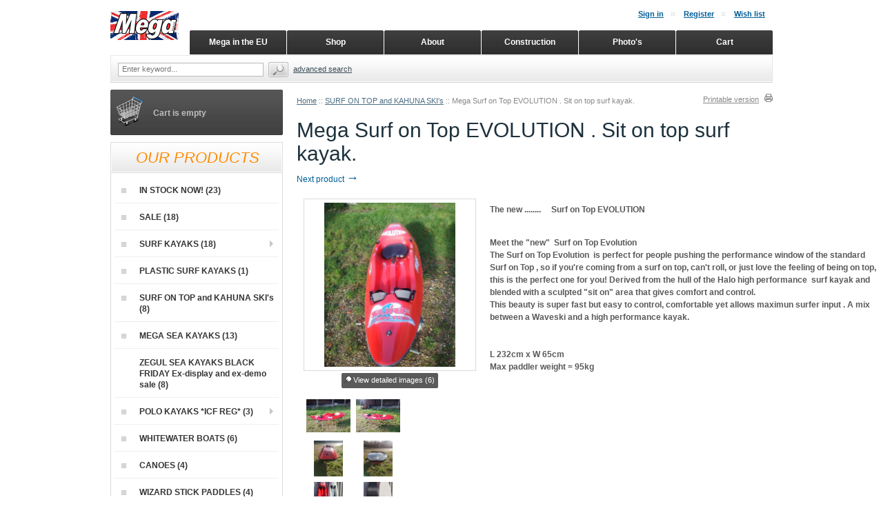

--- FILE ---
content_type: text/html; charset=UTF-8
request_url: http://www.surfkayaks.com/product.php?productid=18059&cat=264&page=1
body_size: 13287
content:
<?xml version="1.0" encoding="UTF-8"?>
<!DOCTYPE html PUBLIC "-//W3C//DTD XHTML 1.0 Transitional//EN" "http://www.w3.org/TR/xhtml1/DTD/xhtml1-transitional.dtd">
<html xmlns="http://www.w3.org/1999/xhtml" xmlns:g="http://base.google.com/ns/1.0" xmlns:og="http://ogp.me/ns#" xmlns:fb="http://ogp.me/ns/fb#">
<head>
  <title>Performance Composites  :: SURF ON TOP and KAHUNA SKI&#039;s ::  Mega Surf on Top EVOLUTION .      Sit on top surf kayak.</title>
  <meta http-equiv="Content-Type" content="text/html; charset=UTF-8" />
  <meta http-equiv="X-UA-Compatible" content="IE=Edge" />
  <meta http-equiv="Content-Script-Type" content="text/javascript" />
  <meta http-equiv="Content-Style-Type" content="text/css" />
  <meta http-equiv="Content-Language" content="en" />
  
  

                                                                                  


   
                              <style type="text/css"> <!--   --> </style>                              <style type="text/css"> <!--   --> </style>        

<link rel="shortcut icon" type="image/png" href="http://www.surfkayaks.com/favicon.ico" />

  <link rel="canonical" href="http://www.surfkayaks.com/product.php?productid=18059" />


              
            <meta property="og:title" content=" Mega Surf on Top EVOLUTION .      Sit on top surf kayak."/>
      <meta property="og:description" content="  The Surf on Top Evolution is perfect for people pushing the Surf on Top performance window  
" />
      <meta property="og:url" content="http://www.surfkayaks.com/product.php?productid=18059" />
      
      <meta property="og:image" content="http://www.surfkayaks.com/image.php?type=P&id=18059" />
      
            
      



<link rel="stylesheet" type="text/css" href="http://www.surfkayaks.com/var/cache/css_dir/1.a40c01e304f5f85505dfbce0609b60b5.css" />
<script type="text/javascript" src="http://www.surfkayaks.com/var/cache/js_dir/1.e3c23536ce5c0df51b03ce0e5ca71858.js"></script>

</head>
<body class="fancycat-page-skin-icons fancycat-page-subskin-e uo-container ">
<div id="page-container">
  <div id="page-container2">
    <div id="content-container">
      <div id="content-container2">

                  
           
            <div id="fb-root"></div>
                  
        <div id="center">
  <div id="center-main">
    <!-- central space -->

    
              <table width="100%" cellpadding="0" cellspacing="0">
<tr>
  <td valign="top" align="left">
  <div id="location">
                        <a href="home.php" class="bread-crumb">Home</a>
                          <span>::</span>
                                <a href="home.php?cat=264" class="bread-crumb">SURF ON TOP and KAHUNA SKI's</a>
                          <span>::</span>
                                <span class="bread-crumb last-bread-crumb"> Mega Surf on Top EVOLUTION .      Sit on top surf kayak.</span>
                        </div>
  </td>
  <td class="printable-link-row">
    <div class="printable-bar">
    <a href="http://www.surfkayaks.com/product.php?printable=Y&amp;productid=18059&amp;cat=264&amp;page=1">Printable version</a>
  </div>

  </td>
</tr>
</table>

      
      
                    
      
      
                

      
      
      
      <script type="text/javascript">
//<![CDATA[
var txt_out_of_stock = "Out of stock";


function FormValidation(form) {

  if (typeof(window.check_exceptions) != 'undefined' && !check_exceptions()) {
    alert(exception_msg);
    return false;
  }


  

  var selavailObj = document.getElementById('product_avail');
  var inpavailObj = document.getElementById('product_avail_input');

  if ((!selavailObj || selavailObj.disabled == true) && inpavailObj && inpavailObj.disabled == false) {
      if (!check_quantity_input_box(inpavailObj))
        return false;

  } else if ((!inpavailObj || inpavailObj.disabled == true) && selavailObj && selavailObj.disabled == false && selavailObj.value == 0) {
      alert(txt_out_of_stock);
      return false;
  }

  return !ajax.widgets.add2cart || !ajax.widgets.add2cart(form);
}

// Check quantity input box
function check_quantity_input_box(inp) {
  if (isNaN(inp.minQuantity))
    inp.minQuantity = min_avail;

  if (isNaN(inp.maxQuantity))
    inp.maxQuantity = product_avail;

  if (!isNaN(inp.minQuantity) && !isNaN(inp.maxQuantity)) {
    var q = parseInt(inp.value);
    if (isNaN(q)) {
      alert(substitute(lbl_product_quantity_type_error, "min", inp.minQuantity, "max", inp.maxQuantity));
      return false;
    }

    if (q < inp.minQuantity) {
      alert(substitute(lbl_product_minquantity_error, "min", inp.minQuantity));
      return false;
    }

    if (q > inp.maxQuantity && is_limit) {
      if (parseInt(inp.maxQuantity) == 0) {
        alert(txt_out_of_stock);
      } else {
        alert(substitute(lbl_product_maxquantity_error, "max", inp.maxQuantity));
      }
      return false;
    }

    if (typeof(window.check_wholesale) != 'undefined')
      check_wholesale(inp.value);

  }
  return true;
}

//]]>
</script>


<h1> Mega Surf on Top EVOLUTION .      Sit on top surf kayak.</h1>

  <div class="np-products"><ul><li class="last"><a href="product.php?productid=17701&amp;cat=" class="next">Next product&nbsp;<span class="arrow">&rarr;</span></a><div class="popup" id="np-popup-next"><img src="/skin/common_files/images/loading.gif" alt="Loading..." /></div></li></ul></div>
<script type="text/javascript">
//<![CDATA[
  var npProducts = [];
        npProducts['next'] = [];
    npProducts['next']['id'] = 17701;
    npProducts['next']['loaded'] = false;
  //]]>
</script>




              

<script type="text/javascript">
//<![CDATA[

$(ajax).bind(
  'load',
  function() {
    var elm = $('.product-details').get(0);
    return elm && ajax.widgets.product(elm);
  }
);

//]]>
</script>

  
    <div class="dialog noborder">
    <div class="content">
  <div class="product-details">

    <div class="image" style="width: 250px;">

      
        
<div class="image-box" style="width: 238px; height: 238px;">
  <img id="product_thumbnail" src="http://www.surfkayaks.com/image.php?type=P&amp;id=18059" width="190" height="238" alt=" Mega Surf on Top EVOLUTION .      Sit on top surf kayak." title=" Mega Surf on Top EVOLUTION .      Sit on top surf kayak." />

</div>
<div class="dpimages-popup-link">

  <script type="text/javascript" src="/skin/common_files/js/images_preview.js"></script>
<script type="text/javascript">
//<![CDATA[
var lbl_close = 'Close';
var lbl_close_window = 'Close window';
var lbl_next = 'Next';
var lbl_previous = 'Previous';
//]]>
</script>


<script type="text/javascript">
//<![CDATA[
var dpimages = [
  ['http://www.surfkayaks.com/image.php?type=D&id=1139', 'http://www.surfkayaks.com/image.php?type=D&id=1139', ''],  ['http://www.surfkayaks.com/image.php?type=D&id=1140', 'http://www.surfkayaks.com/image.php?type=D&id=1140', ''],  ['http://www.surfkayaks.com/image.php?type=D&id=1141', 'http://www.surfkayaks.com/image.php?type=D&id=1141', ''],  ['http://www.surfkayaks.com/image.php?type=D&id=1142', 'http://www.surfkayaks.com/image.php?type=D&id=1142', ''],  ['http://www.surfkayaks.com/image.php?type=D&id=1143', 'http://www.surfkayaks.com/image.php?type=D&id=1143', 'Evolution on left - standard Surf on Top on Right'],  ['http://www.surfkayaks.com/image.php?type=D&id=1144', 'http://www.surfkayaks.com/image.php?type=D&id=1144', 'Evolution on left - standard Surf on Top on Right']];
var dpioptions = {iconWidth: 66, iconHeight: 54};
//]]>
</script>

  <a href="popup_image.php?type=D&amp;id=18059" onclick="javascript: setTimeout(function() {imagesPreviewShow('dpi', dpimages, dpioptions);}, 200); return false;" target="_blank">View detailed images (6)
    <span class="t-l"></span><span class="t-r"></span>
	<span class="b-l"></span><span class="b-r"></span>
  </a>
</div>


<script type="text/javascript">
//<![CDATA[
var det_images_popup_data = {
  productid: 18059,
  max_x: 960,
  max_y: 960,
  product: ' Mega Surf on Top EVOLUTION .      Sit on top surf kayak.'
};
var config_image_height = 238;
//]]>
</script>


  <div class="dpimages-icons-box">
                  <a href="http://www.surfkayaks.com/image.php?type=D&amp;id=1139" onclick="javascript: return dicon_click(1);" onmouseover="javascript: dicon_over.call(this, 'http://www.surfkayaks.com/image.php?type=D&amp;id=1139', 238, 179);" target="_blank"><img src="http://www.surfkayaks.com/image.php?type=D&amp;id=1139" alt="" width="64" height="48" /></a>
                        <a href="http://www.surfkayaks.com/image.php?type=D&amp;id=1140" onclick="javascript: return dicon_click(2);" onmouseover="javascript: dicon_over.call(this, 'http://www.surfkayaks.com/image.php?type=D&amp;id=1140', 238, 179);" target="_blank"><img src="http://www.surfkayaks.com/image.php?type=D&amp;id=1140" alt="" width="64" height="48" /></a>
                        <a href="http://www.surfkayaks.com/image.php?type=D&amp;id=1141" onclick="javascript: return dicon_click(3);" onmouseover="javascript: dicon_over.call(this, 'http://www.surfkayaks.com/image.php?type=D&amp;id=1141', 190, 238);" target="_blank"><img src="http://www.surfkayaks.com/image.php?type=D&amp;id=1141" alt="" width="42" height="52" /></a>
                        <a href="http://www.surfkayaks.com/image.php?type=D&amp;id=1142" onclick="javascript: return dicon_click(4);" onmouseover="javascript: dicon_over.call(this, 'http://www.surfkayaks.com/image.php?type=D&amp;id=1142', 190, 238);" target="_blank"><img src="http://www.surfkayaks.com/image.php?type=D&amp;id=1142" alt="" width="42" height="52" /></a>
                        <a href="http://www.surfkayaks.com/image.php?type=D&amp;id=1143" onclick="javascript: return dicon_click(5);" onmouseover="javascript: dicon_over.call(this, 'http://www.surfkayaks.com/image.php?type=D&amp;id=1143', 190, 238);" target="_blank"><img src="http://www.surfkayaks.com/image.php?type=D&amp;id=1143" alt="Evolution on left - standard Surf on Top on Right" width="42" height="52" /></a>
                        <a href="http://www.surfkayaks.com/image.php?type=D&amp;id=1144" onclick="javascript: return dicon_click(6);" onmouseover="javascript: dicon_over.call(this, 'http://www.surfkayaks.com/image.php?type=D&amp;id=1144', 190, 238);" target="_blank"><img src="http://www.surfkayaks.com/image.php?type=D&amp;id=1144" alt="Evolution on left - standard Surf on Top on Right" width="42" height="52" /></a>
              <div class="clearing"></div>
  </div>




      
      
    </div>

    <div class="details" style="margin-left: 250px;">

      <form name="orderform" method="post" action="cart.php" onsubmit="javascript: return FormValidation(this);" id="orderform">
  <input type="hidden" name="mode" value="add" />
  <input type="hidden" name="productid" value="18059" />
  <input type="hidden" name="cat" value="264" />
  <input type="hidden" name="page" value="1" />
  
  
  
  <table cellspacing="0" cellpadding="0" summary="Description">

    <tr>
      <td class="descr"><p><strong>The new ........&nbsp; &nbsp; &nbsp;Surf on Top EVOLUTION&nbsp;</strong></p>

<p><br />
<strong>Meet the &quot;new&quot;&nbsp; Surf on Top Evolution&nbsp;<br />
The Surf on Top Evolution&nbsp; is perfect for people pushing the performance window of the standard Surf on Top , so if you&#39;re coming from a surf on top, can&#39;t roll, or just love the feeling of being on top, this is the perfect one for you! Derived from the hull of the Halo high performance&nbsp; surf kayak&nbsp;and blended with a sculpted &quot;sit on&quot; area that gives comfort and control.<br />
This beauty is super fast but easy to control, comfortable yet allows maximun surfer input . A mix between a Waveski and a high performance kayak.<br />
<br />
<br />
L 232cm x W 65cm<br />
Max paddler weight = 95kg&nbsp;</strong></p>

<p><iframe frameborder="0" height="315" src="https://www.youtube.com/embed/6AhLKXreqaw?start=1" title="YouTube video player" width="560"></iframe></p>

<p><strong><u>Things you need to know:</u><br />
<span style="color:#0000FF">Our kayaks</span> : Every kayak is custom made to your design and build spec choice.<br />
<br />
<span style="color:#0000FF">Out fitting ; </span>We can supply ; </strong></p>

<p><strong>Thigh straps<br />
Surf Leash</strong><br />
<strong>fins<br />
Butt pad</strong></p>

<p><strong><span style="color:#0000FF">Colour :</span> There is no standard colour or design , we will try to match your design choice. See <a href="http://www.facebook.com/surfkayaks/photos/" onclick="window.open(this.href, '', 'resizable=no,status=no,location=no,toolbar=no,menubar=no,fullscreen=no,scrollbars=no,dependent=no'); return false;">examples.</a><br />
<br />
<span style="color:#0000FF">Order:</span> You don&#39;t have to order online, if you prefer you can call , email , facebook message or even Whasap .<br />
<br />
<span style="color:#0000FF">Once ordered:</span> we will send you confirmation emails and clarify that your order is as you wish before your payment is processed<br />
<br />
<span style="color:#0000FF">Order time:</span> It will take about 6 - 8 weeks to complete your build<br />
<br />
<span style="color:#0000FF">Delivery:</span> This website calculates delivery, If you prefer to collect from us then we will deduct the postage price before your payment is processed </strong><br />
&nbsp;</p>

<p>&nbsp;</p>
</td>

              

      
      
    </tr>

  </table>

  <table cellspacing="0" class="product-properties" summary="Description">

    <tr>
      <td class="property-name">SKU</td>
      <td class="property-value" id="product_code" colspan="2">SKU12321111111231112113632</td>
    </tr>

    
    
          
    
    
    
    <tr class="separator">
      <td colspan="3">&nbsp;</td>
    </tr>

    
        <tr>
      <td class="property-name product-price" valign="top">Our price:</td>
      <td class="property-value" valign="top" colspan="2">
              <span class="product-price-value"><span class="currency">&pound;<span id="product_price">1400.00</span></span></span>
        <span class="product-market-price"></span>
                  <br />
  
    
                    
      including VAT

      

      
                  20.00
%
        
      
      <br />

    
  

        
        
            </td>
    </tr>
    
        
          <tr>
        <td colspan="3"><div id="wl-prices" style="display: none;">

        
  <table cellspacing="1" summary="Wholesale prices">

    <tr class="head-row">
      <th>Quantity</th>
      <th>Price*</th>
    </tr>

    
  </table>

  <div>
    <strong>*Note:</strong>      
  
    
      
      including VAT

      

      
      <br />

    
  

    
  </div>

</div>
</td>
      </tr>
    
    
                    <tr style="display: none;">
      <td colspan="3">

<script type="text/javascript">
//<![CDATA[
var alert_msg = '';
//]]>
</script>
        <script type="text/javascript">
//<![CDATA[

/*
variants array:
  0 - array:
    0 - taxed price
    1 - quantity
    2 - variantid if variant have thumbnail
    3 - weight
    4 - original price (without taxes)
    5 - productcode
    6 - list_price(can be disabled from module setting)
  1 - array: variant options as classid => optionid
  2 - array: taxes as taxid => tax amount
  3 - wholesale prices array:
    0 - quantity
    1 - next quantity
    2 - taxed price
    3 - taxes array: as taxid => tax amount
    4 - original price (without taxes)
  4 - extra fields
*/
var variants = [];

/*
modifiers array: as clasid => array: as optionid => array:
  0 - price_modifier
  1 - modifier_type
  2 - taxes array: as taxid => tax amount
*/
var modifiers = [];
/* names array: as classid => class name */
var names = [];
names[1326] = {class_name: "Build spec", options: []};
names[1326]['options'][7034] = "Carbon 1";
names[1326]['options'][7035] = "SuperLite C-plus";
names[1326]['options'][7032] = "Xtech C-plus";
names[1326]['options'][7033] = "Carbolite Pro";
modifiers[1326] = {};
modifiers[1326][7034] = [0.00,'$',{}];
modifiers[1326][7035] = [200.004,'$',{}];
modifiers[1326][7035][2][1] = 33.334;
modifiers[1326][7032] = [455.004,'$',{}];
modifiers[1326][7032][2][1] = 75.834;
modifiers[1326][7033] = [804.996,'$',{}];
modifiers[1326][7033][2][1] = 134.166;
names[1332] = {class_name: "Thigh straps", options: []};
names[1332]['options'][7046] = "No thigh straps";
names[1332]['options'][7047] = "Included";
names[1332]['options'][7048] = "Our Super spec Thigh straps";
modifiers[1332] = {};
modifiers[1332][7046] = [0.00,'$',{}];
modifiers[1332][7047] = [50.004,'$',{}];
modifiers[1332][7047][2][1] = 8.334;
modifiers[1332][7048] = [59.952,'$',{}];
modifiers[1332][7048][2][1] = 9.992;
names[1333] = {class_name: "Leash", options: []};
names[1333]['options'][7049] = "No leash";
names[1333]['options'][7050] = "Included";
modifiers[1333] = {};
modifiers[1333][7049] = [0.00,'$',{}];
modifiers[1333][7050] = [24,'$',{}];
modifiers[1333][7050][2][1] = 4;
names[1334] = {class_name: "Foot block", options: []};
names[1334]['options'][7051] = "No foot block";
names[1334]['options'][7052] = "Included";
modifiers[1334] = {};
modifiers[1334][7051] = [0.00,'$',{}];
modifiers[1334][7052] = [19.956,'$',{}];
modifiers[1334][7052][2][1] = 3.326;
names[1327] = {class_name: "Fins", options: []};
names[1327]['options'][7037] = "no fins";
names[1327]['options'][7036] = "fin set";
modifiers[1327] = {};
modifiers[1327][7037] = [0.00,'$',{}];
modifiers[1327][7036] = [24,'$',{}];
modifiers[1327][7036][2][1] = 4;
names[1330] = {class_name: "Lap belt", options: []};
names[1330]['options'][7043] = "No lap belt";
names[1330]['options'][7042] = "Lap belt";
modifiers[1330] = {};
modifiers[1330][7043] = [0.00,'$',{}];
modifiers[1330][7042] = [20.004,'$',{}];
modifiers[1330][7042][2][1] = 3.334;
names[1331] = {class_name: "Foot loops", options: []};
names[1331]['options'][7045] = "None";
names[1331]['options'][7044] = "Foot loops";
modifiers[1331] = {};
modifiers[1331][7045] = [0.00,'$',{}];
modifiers[1331][7044] = [24,'$',{}];
modifiers[1331][7044][2][1] = 4;
names[1328] = {class_name: "glitter", options: []};
names[1328]['options'][7039] = "No Glitter";
names[1328]['options'][7038] = "Glitter";
modifiers[1328] = {};
modifiers[1328][7039] = [0.00,'$',{}];
modifiers[1328][7038] = [150,'$',{}];
modifiers[1328][7038][2][1] = 25;
names[1329] = {class_name: "bag", options: []};
names[1329]['options'][7041] = "No bag";
names[1329]['options'][7040] = "kayak bag";
modifiers[1329] = {};
modifiers[1329][7041] = [0.00,'$',{}];
modifiers[1329][7040] = [120,'$',{}];
modifiers[1329][7040][2][1] = 20;

/*
taxes array: as taxid => array()
  0 - calculated tax value for default product price
  1 - tax name
  2 - tax type ($ or %)
  3 - tax value
*/
var taxes = [];

/* exceptions to hide array: as exctionid => array: as clasid => optionid */
var exceptions2hide = false;

/* exceptions array: as exctionid => array: as clasid => optionid */
var exceptions = [];

/*
_product_wholesale array: as id => array:
  0 - quantity
  1 - next quantity
  2 - taxed price
  3 - taxes array: as taxid => tax amount
  4 - original price (without taxes)
*/
var product_wholesale = [];
var _product_wholesale = [];

/* default product_extra_fields array: as fieldid => value */
var product_extra_fields = [];

var product_image = new Image();
product_image.src = "http://www.surfkayaks.com/image.php?type=P&id=18059";
var exception_msg = "Sorry, this combination of product options is not available.";
var exception_msg_html = "Sorry, this combination of product options is not available.";
var txt_out_of_stock = "Out of stock";
var pconf_price = 0;
var default_price = 1400.00;
var alter_currency_rate = 1.15;
var lbl_no_items_available = "No items available";
var txt_items_available = "{{items}} item(s) available";
var list_price = 0.00;
var price = 1400.00;
var orig_price = 1166.67;
var mq = 50;
var dynamic_save_money_enabled = true;
var quantity_input_box_enabled = false;
var max_image_width = 238;
var max_image_height =238;

var lbl_item = "Item";
var lbl_items = "Items";
var lbl_quantity = "Quantity";
var lbl_price = "Price";
var txt_note = "Note";
var lbl_including_tax = "including {{tax}}";
var po_js_use_list_price_variants = 'Y';

//]]>
</script>


      </td>
    </tr>
          
            <tr>
        <td class="property-name product-input">
                      Build spec
                  </td>
        <td class="property-value" colspan="2">

                                
          
            <select id="po1326" name="product_options[1326]" onchange="javascript: check_options();" >

              
                <option value="7034" selected="selected">
                Carbon 1                </option>

              
                <option value="7035">
                SuperLite C-plus&nbsp;(+&pound;200.00)                </option>

              
                <option value="7032">
                Xtech C-plus&nbsp;(+&pound;455.00)                </option>

              
                <option value="7033">
                Carbolite Pro&nbsp;(+&pound;805.00)                </option>

                          </select>
                    
        </td>
      </tr>
    
            <tr>
        <td class="property-name product-input">
                      Thigh straps
                  </td>
        <td class="property-value" colspan="2">

                                
          
            <select id="po1332" name="product_options[1332]" onchange="javascript: check_options();" >

              
                <option value="7046" selected="selected">
                No thigh straps                </option>

              
                <option value="7047">
                Included&nbsp;(+&pound;50.00)                </option>

              
                <option value="7048">
                Our Super spec Thigh straps&nbsp;(+&pound;59.95)                </option>

                          </select>
                    
        </td>
      </tr>
    
            <tr>
        <td class="property-name product-input">
                      Leash
                  </td>
        <td class="property-value" colspan="2">

                                
          
            <select id="po1333" name="product_options[1333]" onchange="javascript: check_options();" >

              
                <option value="7049" selected="selected">
                No leash                </option>

              
                <option value="7050">
                Included&nbsp;(+&pound;24.00)                </option>

                          </select>
                    
        </td>
      </tr>
    
            <tr>
        <td class="property-name product-input">
                      Foot block
                  </td>
        <td class="property-value" colspan="2">

                                
          
            <select id="po1334" name="product_options[1334]" onchange="javascript: check_options();" >

              
                <option value="7051" selected="selected">
                No foot block                </option>

              
                <option value="7052">
                Included&nbsp;(+&pound;19.96)                </option>

                          </select>
                    
        </td>
      </tr>
    
            <tr>
        <td class="property-name product-input">
                      Fins
                  </td>
        <td class="property-value" colspan="2">

                                
          
            <select id="po1327" name="product_options[1327]" onchange="javascript: check_options();" >

              
                <option value="7037" selected="selected">
                no fins                </option>

              
                <option value="7036">
                fin set&nbsp;(+&pound;24.00)                </option>

                          </select>
                    
        </td>
      </tr>
    
            <tr>
        <td class="property-name product-input">
                      lapbelt
                  </td>
        <td class="property-value" colspan="2">

                                
          
            <select id="po1330" name="product_options[1330]" onchange="javascript: check_options();" >

              
                <option value="7043" selected="selected">
                No lap belt                </option>

              
                <option value="7042">
                Lap belt&nbsp;(+&pound;20.00)                </option>

                          </select>
                    
        </td>
      </tr>
    
            <tr>
        <td class="property-name product-input">
                      foot loops
                  </td>
        <td class="property-value" colspan="2">

                                
          
            <select id="po1331" name="product_options[1331]" onchange="javascript: check_options();" >

              
                <option value="7045" selected="selected">
                None                </option>

              
                <option value="7044">
                Foot loops&nbsp;(+&pound;24.00)                </option>

                          </select>
                    
        </td>
      </tr>
    
            <tr>
        <td class="property-name product-input">
                      Glitter Deck
                  </td>
        <td class="property-value" colspan="2">

                                
          
            <select id="po1328" name="product_options[1328]" onchange="javascript: check_options();" >

              
                <option value="7039" selected="selected">
                No Glitter                </option>

              
                <option value="7038">
                Glitter&nbsp;(+&pound;150.00)                </option>

                          </select>
                    
        </td>
      </tr>
    
            <tr>
        <td class="property-name product-input">
                      Travel bag
                  </td>
        <td class="property-value" colspan="2">

                                
          
            <select id="po1329" name="product_options[1329]" onchange="javascript: check_options();" >

              
                <option value="7041" selected="selected">
                No bag                </option>

              
                <option value="7040">
                kayak bag&nbsp;(+&pound;120.00)                </option>

                          </select>
                    
        </td>
      </tr>
    
  

      
      <tr class="quantity-row">

        
          <td colspan="3" class="product-input">
            <div class="quantity"><img class="left_crns_qty" src="/skin/ideal_comfort/images/custom/left_corners.gif" alt=""/><img class="right_crns_qty" src="/skin/ideal_comfort/images/custom/right_corners.gif" alt=""/>
			              Qty
              
<script type="text/javascript">
//<![CDATA[
var min_avail = 1;
var avail = 50;
var product_avail = 95;
//]]>
</script>
            <input type="text" id="product_avail_input" name="amount" maxlength="11" size="1" onchange="javascript: return check_quantity_input_box(this);" value="1" disabled="disabled" style="display: none;"/>
            
            <select id="product_avail" name="amount" onchange="javascript: check_wholesale(this.value);">
                <option value="1">1</option>
                                                                                                      <option value="2">2</option>
                                                                        <option value="3">3</option>
                                                                        <option value="4">4</option>
                                                                        <option value="5">5</option>
                                                                        <option value="6">6</option>
                                                                        <option value="7">7</option>
                                                                        <option value="8">8</option>
                                                                        <option value="9">9</option>
                                                                        <option value="10">10</option>
                                                                        <option value="11">11</option>
                                                                        <option value="12">12</option>
                                                                        <option value="13">13</option>
                                                                        <option value="14">14</option>
                                                                        <option value="15">15</option>
                                                                        <option value="16">16</option>
                                                                        <option value="17">17</option>
                                                                        <option value="18">18</option>
                                                                        <option value="19">19</option>
                                                                        <option value="20">20</option>
                                                                        <option value="21">21</option>
                                                                        <option value="22">22</option>
                                                                        <option value="23">23</option>
                                                                        <option value="24">24</option>
                                                                        <option value="25">25</option>
                                                                        <option value="26">26</option>
                                                                        <option value="27">27</option>
                                                                        <option value="28">28</option>
                                                                        <option value="29">29</option>
                                                                        <option value="30">30</option>
                                                                        <option value="31">31</option>
                                                                        <option value="32">32</option>
                                                                        <option value="33">33</option>
                                                                        <option value="34">34</option>
                                                                        <option value="35">35</option>
                                                                        <option value="36">36</option>
                                                                        <option value="37">37</option>
                                                                        <option value="38">38</option>
                                                                        <option value="39">39</option>
                                                                        <option value="40">40</option>
                                                                        <option value="41">41</option>
                                                                        <option value="42">42</option>
                                                                        <option value="43">43</option>
                                                                        <option value="44">44</option>
                                                                        <option value="45">45</option>
                                                                        <option value="46">46</option>
                                                                        <option value="47">47</option>
                                                                        <option value="48">48</option>
                                                                        <option value="49">49</option>
                                                                        <option value="50">50</option>
                                                            </select>
            
			</div>
          

        
      

      								<div class="buttons-row">

      
      
                
  
    


  <button class="button main-button list-button add-to-cart-button" type="submit" title="Add to cart">
  <span class="button-right"><span class="button-left">Add to cart</span></span>
  </button>



      
						   <a title="Add to wish list" onclick="javascript: if (FormValidation()) submitForm(document.orderform, 'add2wl', arguments[0]);" href="javascript: void(0);">
					<img src="/skin/ideal_comfort/images/custom/add_to_wl.png" alt="Add to wish list"/>
				</a>
			
			</div>
						  </td>
	 </tr>
        
    
  </table>

    
  
  
          <ul class="simple-list">
              <li>
          

   
      

 
	  





  
  <div class="buttons-row soc-buttons-row">

    

    
    
          <div class="soc-item">
        <div class="fb-like" data-href="http://www.surfkayaks.com/product.php?productid=18059" data-share="false" data-layout="button_count" data-show-faces="false"></div>
              </div>
    
    
    
    
    
    
    
    
    <div class="clearing"></div>
  </div>
  <div class="clearing"></div>


        </li>
      
              <li>
        
        <div class="ask-question">
          
    
                  
  

  
    <a class="simple-button" href="javascript:void(0);" onclick="javascript: return !popupOpen(xcart_web_dir + '/popup_ask.php?productid=18059'); return false;" title="Ask a question about this product"><span>Ask a question about this product</span></a>

  

        </div>

        <div class="clearing"></div>
        </li>
            </ul>
    
  

  
    
  
</form>
<script type="text/javascript">
//<![CDATA[
setTimeout(check_options, 200);
//]]>
</script>




    </div>
    <div class="clearing"></div>

  </div>

  </div>
</div>



      <script type="text/javascript">
//<![CDATA[
$(function() {
  var default_tab = '0';
  var _storage_key_base = 'product-tabs-';
  var _storage_key = _storage_key_base + xcart_web_dir;
  

  if (
    isLocalStorageSupported()
    && default_tab == '-1last_used_tab'
  ) {
    // Take into account EU cookie law
    var _used_storage = ('function' != typeof window.func_is_allowed_cookie || func_is_allowed_cookie(_storage_key_base)) ? localStorage : sessionStorage;
    var tOpts = {
      activate : function( event, ui ) {
          _used_storage[_storage_key] = ui.newTab.index();
      }
    };
    default_tab = parseInt(_used_storage[_storage_key]) || 0;
  } else {
    var tOpts = {};
    default_tab = parseInt(default_tab) || 0;
  }

  // Allow choose active tab by adding hash in URL, do not set 'active' in this way
  if (window.location.hash == '') {
    tOpts.active = default_tab;
  }

  

  $('#product-tabs-container').tabs(tOpts);
});
//]]>
</script>

<div id="product-tabs-container">

  <ul>
      
    <li><a href="#product-tabs-recommends">Customers also bought</a></li>
    </ul>

            
      <div id="product-tabs-recommends">
        
  
      
    

	


  <table cellspacing="3" class="products products-table simple-products-table" style="width:100%" summary="Products list">

    
      <tr class="highlight first">

                  
            <td class="highlight first product-cell">
              <div class="image">
                <div class="image-wrapper">
                                      <a href="product.php?productid=17717"><img src="http://www.surfkayaks.com/image.php?type=T&amp;id=17717" width="125" height="82" alt="Mega Kayaks Stickers , logo" title="Mega Kayaks Stickers , logo" />
</a>
                                  </div>
              </div>
            </td>
						<td class="column_separator"><div>&nbsp;</div></td>
			                            
            <td class="product-cell">
              <div class="image">
                <div class="image-wrapper">
                                      <a href="product.php?productid=17748"><img src="http://www.surfkayaks.com/image.php?type=T&amp;id=17748" width="125" height="83" alt="Mega Charger" title="Mega Charger" />
</a>
                                  </div>
              </div>
            </td>
						<td class="column_separator"><div>&nbsp;</div></td>
			                            
            <td class="highlight last product-cell">
              <div class="image">
                <div class="image-wrapper">
                                      <a href="product.php?productid=17778"><img src="http://www.surfkayaks.com/image.php?type=T&amp;id=17778" width="125" height="70" alt="Mega Radical" title="Mega Radical" />
</a>
                                  </div>
              </div>
            </td>
			                  
      </tr>

      <tr class="highlight first product-name-row">

                  
            <td class="highlight first product-cell" style="width: 33%;">
<script type="text/javascript">
//<![CDATA[
products_data[17717] = {};
//]]>
</script>
              <a href="product.php?productid=17717" class="product-title">Mega Kayaks Stickers , logo</a>
            </td>
						<td class="column_separator"><div>&nbsp;</div></td>
			                            
            <td class="product-cell" style="width: 33%;">
<script type="text/javascript">
//<![CDATA[
products_data[17748] = {};
//]]>
</script>
              <a href="product.php?productid=17748" class="product-title">Mega Charger</a>
            </td>
						<td class="column_separator"><div>&nbsp;</div></td>
			                            
            <td class="highlight last product-cell" style="width: 33%;">
<script type="text/javascript">
//<![CDATA[
products_data[17778] = {};
//]]>
</script>
              <a href="product.php?productid=17778" class="product-title">Mega Radical</a>
            </td>
			                  
      </tr>

      <tr class="highlight first">

                  
            <td class="highlight first product-cell product-cell-price">
              
                
                  
                                        <div class="price-row">
                      <span class="price-value"><span class="currency">&pound;8.16</span></span>
                    </div>
                    
                  
                
              
            </td>
						<td class="column_separator"><div>&nbsp;</div></td>
			                            
            <td class="product-cell product-cell-price">
              
                
                  
                                        <div class="price-row">
                      <span class="price-value"><span class="currency">&pound;1550.00</span></span>
                    </div>
                    
                  
                
              
            </td>
						<td class="column_separator"><div>&nbsp;</div></td>
			                            
            <td class="highlight last product-cell product-cell-price">
              
                
                  
                                        <div class="price-row">
                      <span class="price-value"><span class="currency">&pound;895.00</span></span>
                    </div>
                    
                  
                
              
            </td>
			                  
      </tr>
              <tr class="separator">
                              <td colspan="-1">&nbsp;</td>
        </tr>
      
    
      <tr>

                  
            <td class="highlight first product-cell">
              <div class="image">
                <div class="image-wrapper">
                                      <a href="product.php?productid=17809"><img src="http://www.surfkayaks.com/image.php?type=T&amp;id=17809" width="125" height="84" alt="Mega kayaks replacement foot blocks" title="Mega kayaks replacement foot blocks" />
</a>
                                  </div>
              </div>
            </td>
						<td class="column_separator"><div>&nbsp;</div></td>
			                            
            <td class="product-cell">
              <div class="image">
                <div class="image-wrapper">
                                      <a href="product.php?productid=17853"><img src="http://www.surfkayaks.com/image.php?type=T&amp;id=17853" width="125" height="70" alt="Mega Kayaks replacement fin boxes " title="Mega Kayaks replacement fin boxes " />
</a>
                                  </div>
              </div>
            </td>
						<td class="column_separator"><div>&nbsp;</div></td>
			                            
            <td class="highlight last product-cell">
              <div class="image">
                <div class="image-wrapper">
                                      <a href="product.php?productid=17936"><img src="http://www.surfkayaks.com/image.php?type=T&amp;id=17936" width="125" height="25" alt="The Velocity" title="The Velocity" />
</a>
                                  </div>
              </div>
            </td>
			                  
      </tr>

      <tr class="product-name-row">

                  
            <td class="highlight first product-cell" style="width: 33%;">
<script type="text/javascript">
//<![CDATA[
products_data[17809] = {};
//]]>
</script>
              <a href="product.php?productid=17809" class="product-title">Mega kayaks replacement foot blocks</a>
            </td>
						<td class="column_separator"><div>&nbsp;</div></td>
			                            
            <td class="product-cell" style="width: 33%;">
<script type="text/javascript">
//<![CDATA[
products_data[17853] = {};
//]]>
</script>
              <a href="product.php?productid=17853" class="product-title">Mega Kayaks replacement fin boxes </a>
            </td>
						<td class="column_separator"><div>&nbsp;</div></td>
			                            
            <td class="highlight last product-cell" style="width: 33%;">
<script type="text/javascript">
//<![CDATA[
products_data[17936] = {};
//]]>
</script>
              <a href="product.php?productid=17936" class="product-title">The Velocity</a>
            </td>
			                  
      </tr>

      <tr>

                  
            <td class="highlight first product-cell product-cell-price">
              
                
                  
                                        <div class="price-row">
                      <span class="price-value"><span class="currency">&pound;16.00</span></span>
                    </div>
                    
                  
                
              
            </td>
						<td class="column_separator"><div>&nbsp;</div></td>
			                            
            <td class="product-cell product-cell-price">
              
                
                  
                                        <div class="price-row">
                      <span class="price-value"><span class="currency">&pound;15.40</span></span>
                    </div>
                    
                  
                
              
            </td>
						<td class="column_separator"><div>&nbsp;</div></td>
			                            
            <td class="highlight last product-cell product-cell-price">
              
                
                  
                                        <div class="price-row">
                      <span class="price-value"><span class="currency">&pound;3252.00</span></span>
                    </div>
                    
                  
                
              
            </td>
			                  
      </tr>
              <tr class="separator">
                              <td colspan="-1">&nbsp;</td>
        </tr>
      
    
      <tr class="highlight last">

                  
            <td class="highlight first product-cell">
              <div class="image">
                <div class="image-wrapper">
                                      <a href="product.php?productid=18029"><img src="http://www.surfkayaks.com/image.php?type=T&amp;id=18029" width="75" height="158" alt="Mega * Wizard Stick Neo   paddles *  Surf and WW  spec" title="Mega * Wizard Stick Neo   paddles *  Surf and WW  spec" />
</a>
                                  </div>
              </div>
            </td>
						<td class="column_separator"><div>&nbsp;</div></td>
			                            
            <td class="product-cell">
              <div class="image">
                <div class="image-wrapper">
                                      <a href="product.php?productid=18072"><img src="http://www.surfkayaks.com/image.php?type=T&amp;id=18072" width="125" height="125" alt="Zegul Velocity FSK Carbon Kevlar expedition spec * Price reduced for a quick sale  *" title="Zegul Velocity FSK Carbon Kevlar expedition spec * Price reduced for a quick sale  *" />
</a>
                                  </div>
              </div>
            </td>
						<td class="column_separator"><div>&nbsp;</div></td>
			                            
            <td class="highlight last product-cell">
              <div class="image">
                <div class="image-wrapper">
                                      <a href="product.php?productid=18110"><img src="/default_image.gif" width="124" height="74" alt="Mega ATTAK a Darren Bason design " title="Mega ATTAK a Darren Bason design " />
</a>
                                  </div>
              </div>
            </td>
			                  
      </tr>

      <tr class="highlight last product-name-row">

                  
            <td class="highlight first product-cell" style="width: 33%;">
<script type="text/javascript">
//<![CDATA[
products_data[18029] = {};
//]]>
</script>
              <a href="product.php?productid=18029" class="product-title">Mega * Wizard Stick Neo   paddles *  Surf and WW  spec</a>
            </td>
						<td class="column_separator"><div>&nbsp;</div></td>
			                            
            <td class="product-cell" style="width: 33%;">
<script type="text/javascript">
//<![CDATA[
products_data[18072] = {};
//]]>
</script>
              <a href="product.php?productid=18072" class="product-title">Zegul Velocity FSK Carbon Kevlar expedition spec * Price reduced for a quick sale  *</a>
            </td>
						<td class="column_separator"><div>&nbsp;</div></td>
			                            
            <td class="highlight last product-cell" style="width: 33%;">
<script type="text/javascript">
//<![CDATA[
products_data[18110] = {};
//]]>
</script>
              <a href="product.php?productid=18110" class="product-title">Mega ATTAK a Darren Bason design </a>
            </td>
			                  
      </tr>

      <tr class="highlight last">

                  
            <td class="highlight first product-cell product-cell-price">
              
                
                  
                                        <div class="price-row">
                      <span class="price-value"><span class="currency">&pound;250.01</span></span>
                    </div>
                    
                  
                
              
            </td>
						<td class="column_separator"><div>&nbsp;</div></td>
			                            
            <td class="product-cell product-cell-price">
              
                
                  
                                        <div class="price-row">
                      <span class="price-value"><span class="currency">&pound;2500.00</span></span>
                    </div>
                    
                  
                
              
            </td>
						<td class="column_separator"><div>&nbsp;</div></td>
			                            
            <td class="highlight last product-cell product-cell-price">
              
                
                  
                                        <div class="price-row">
                      <span class="price-value"><span class="currency">&pound;1550.00</span></span>
                    </div>
                    
                  
                
              
            </td>
			                  
      </tr>
      
    
  </table>




  
  

      </div>
      
</div>

  
<script type="text/javascript">
//<![CDATA[
check_options();
//]]>
</script>




      
    
<!-- /central space -->

  </div><!-- /center -->
</div><!-- /center-main -->

<div id="left-bar">
          

  <div class="menu-dialog menu-minicart">
  <div class="title-bar ">
    <img class="icon ajax-minicart-icon" src="/skin/common_files/images/spacer.gif" alt="" />  </div>
  <div class="content">
    
<div class="minicart">
  
    <div class="valign-middle empty">

      <strong>Cart is empty</strong>

    </div>

  
</div>




  </div>
  	<div class="clearing"></div>
	<div class="t-l"></div><div class="t-r"></div>
	<div class="b-l"></div><div class="b-r"></div>
  </div>





<div class="menu-dialog menu-fancy-categories-list">
  <div class="title-bar ">
    <h2><h2 style="font-style:italic;"><span style="color:#FF8C00"><span dir="ltr"><var><cite>OUR PRODUCTS</cite></var></span></span></h2></h2>  </div>
  <div class="content">
    

    
  
  <div id="catrootmenu" class="fancycat-icons-scheme fancycat-icons-e">
          <ul class="fancycat-icons-level-0">

        <li class="first" style="z-index: 1018;">
      <a href="home.php?cat=281" class="icon-link"><img src="/skin/ideal_comfort/images/custom/category_bullet.gif" alt="" width="7" height="7" class="category-bullet" />IN STOCK NOW!&#32;(23)</a>

          </li>

      <li class="highlight" style="z-index: 1017;">
      <a href="home.php?cat=311" class="icon-link"><img src="/skin/ideal_comfort/images/custom/category_bullet.gif" alt="" width="7" height="7" class="category-bullet" />SALE&#32;(18)</a>

          </li>

      <li style="z-index: 1016;">
      <a href="home.php?cat=245" class="icon-link sub-link"><img src="/skin/ideal_comfort/images/custom/category_bullet.gif" alt="" width="7" height="7" class="category-bullet" />SURF KAYAKS&#32;(18)</a>

              <ul class="fancycat-icons-level-1">

        <li class="highlight first" style="z-index: 1005;">
      <a href="home.php?cat=253" class=" sub-link"><img src="/skin/ideal_comfort/images/custom/category_bullet.gif" alt="" width="7" height="7" class="category-bullet" />HP   (HIGH PERFORMANCE CLASS)</a>

              <ul class="fancycat-icons-level-2">

        <li class="highlight first last" style="z-index: 1001;">
      <a href="home.php?cat=287" class=""><img src="/skin/ideal_comfort/images/custom/category_bullet.gif" alt="" width="7" height="7" class="category-bullet" />The New line up&#32;(16)</a>

          </li>

  
</ul>

          </li>

      <li style="z-index: 1004;">
      <a href="home.php?cat=254" class=""><img src="/skin/ideal_comfort/images/custom/category_bullet.gif" alt="" width="7" height="7" class="category-bullet" />IC   (INTERNATIONAL CLASS)&#32;(4)</a>

          </li>

      <li class="highlight" style="z-index: 1003;">
      <a href="home.php?cat=307" class=""><img src="/skin/ideal_comfort/images/custom/category_bullet.gif" alt="" width="7" height="7" class="category-bullet" />Corran designs&#32;(7)</a>

          </li>

      <li style="z-index: 1002;">
      <a href="home.php?cat=299" class=""><img src="/skin/ideal_comfort/images/custom/category_bullet.gif" alt="" width="7" height="7" class="category-bullet" />db SERIES RANDOM KAYAKS&#32;(6)</a>

          </li>

      <li class="highlight last" style="z-index: 1001;">
      <a href="home.php?cat=255" class=""><img src="/skin/ideal_comfort/images/custom/category_bullet.gif" alt="" width="7" height="7" class="category-bullet" />PLASTIC&#32;(2)</a>

          </li>

  
</ul>

          </li>

      <li class="highlight" style="z-index: 1015;">
      <a href="home.php?cat=312" class="icon-link"><img src="/skin/ideal_comfort/images/custom/category_bullet.gif" alt="" width="7" height="7" class="category-bullet" />PLASTIC SURF KAYAKS&#32;(1)</a>

          </li>

      <li style="z-index: 1014;">
      <a href="home.php?cat=264" class="icon-link"><img src="/skin/ideal_comfort/images/custom/category_bullet.gif" alt="" width="7" height="7" class="category-bullet" />SURF ON TOP and KAHUNA SKI's&#32;(8)</a>

          </li>

      <li class="highlight" style="z-index: 1013;">
      <a href="home.php?cat=248" class="icon-link"><img src="/skin/ideal_comfort/images/custom/category_bullet.gif" alt="" width="7" height="7" class="category-bullet" />MEGA SEA KAYAKS&#32;(13)</a>

          </li>

      <li style="z-index: 1012;">
      <a href="home.php?cat=308" class="icon-link"><img src="/default_icon.gif" alt="" width="16" height="16" />ZEGUL SEA KAYAKS BLACK FRIDAY Ex-display and ex-demo sale&#32;(8)</a>

          </li>

      <li class="highlight" style="z-index: 1011;">
      <a href="home.php?cat=249" class="icon-link sub-link"><img src="/skin/ideal_comfort/images/custom/category_bullet.gif" alt="" width="7" height="7" class="category-bullet" />POLO KAYAKS *ICF REG*&#32;(3)</a>

              <ul class="fancycat-icons-level-1">

        <li class="highlight first last" style="z-index: 1001;">
      <a href="home.php?cat=309" class=""><img src="/skin/ideal_comfort/images/custom/category_bullet.gif" alt="" width="7" height="7" class="category-bullet" />Older models&#32;(9)</a>

          </li>

  
</ul>

          </li>

      <li style="z-index: 1010;">
      <a href="home.php?cat=250" class="icon-link"><img src="/skin/ideal_comfort/images/custom/category_bullet.gif" alt="" width="7" height="7" class="category-bullet" />WHITEWATER BOATS&#32;(6)</a>

          </li>

      <li class="highlight" style="z-index: 1009;">
      <a href="home.php?cat=251" class="icon-link"><img src="/skin/ideal_comfort/images/custom/category_bullet.gif" alt="" width="7" height="7" class="category-bullet" />CANOES&#32;(4)</a>

          </li>

      <li style="z-index: 1008;">
      <a href="home.php?cat=280" class="icon-link"><img src="/skin/ideal_comfort/images/custom/category_bullet.gif" alt="" width="7" height="7" class="category-bullet" />WIZARD STICK PADDLES&#32;(4)</a>

          </li>

      <li class="highlight" style="z-index: 1007;">
      <a href="home.php?cat=252" class="icon-link"><img src="/skin/ideal_comfort/images/custom/category_bullet.gif" alt="" width="7" height="7" class="category-bullet" />FINS&#32;(10)</a>

          </li>

      <li style="z-index: 1006;">
      <a href="home.php?cat=310" class="icon-link"><img src="/default_icon.gif" alt="" width="16" height="16" />SUP&#32;(1)</a>

          </li>

      <li class="highlight" style="z-index: 1005;">
      <a href="home.php?cat=282" class="icon-link"><img src="/skin/ideal_comfort/images/custom/category_bullet.gif" alt="" width="7" height="7" class="category-bullet" />TRAVEL BAGS&#32;(8)</a>

          </li>

      <li style="z-index: 1004;">
      <a href="home.php?cat=283" class="icon-link"><img src="/skin/ideal_comfort/images/custom/category_bullet.gif" alt="" width="7" height="7" class="category-bullet" />BOAT SPARES &amp; ACCESSORIES&#32;(42)</a>

          </li>

      <li class="highlight" style="z-index: 1003;">
      <a href="home.php?cat=272" class="icon-link sub-link"><img src="/skin/ideal_comfort/images/custom/category_bullet.gif" alt="" width="7" height="7" class="category-bullet" />MEGA BRAND CLOTHES</a>

              <ul class="fancycat-icons-level-1">

        <li class="highlight first" style="z-index: 1005;">
      <a href="home.php?cat=274" class=" empty-link"><img src="/skin/ideal_comfort/images/custom/category_bullet.gif" alt="" width="7" height="7" class="category-bullet" />HEADWEAR</a>

          </li>

      <li style="z-index: 1004;">
      <a href="home.php?cat=300" class=""><img src="/skin/ideal_comfort/images/custom/category_bullet.gif" alt="" width="7" height="7" class="category-bullet" />Mega 30 year anniversary T shirt&#32;(1)</a>

          </li>

      <li class="highlight" style="z-index: 1003;">
      <a href="home.php?cat=276" class=" empty-link"><img src="/skin/ideal_comfort/images/custom/category_bullet.gif" alt="" width="7" height="7" class="category-bullet" />MEGA COFFEE MUG</a>

          </li>

      <li style="z-index: 1002;">
      <a href="home.php?cat=273" class=" sub-link"><img src="/skin/ideal_comfort/images/custom/category_bullet.gif" alt="" width="7" height="7" class="category-bullet" />T SHIRTS and HOODIES&#32;(2)</a>

              <ul class="fancycat-icons-level-2">

        <li class="highlight first" style="z-index: 1003;">
      <a href="home.php?cat=279" class=""><img src="/skin/ideal_comfort/images/custom/category_bullet.gif" alt="" width="7" height="7" class="category-bullet" />CHILDREN&#32;(1)</a>

          </li>

      <li style="z-index: 1002;">
      <a href="home.php?cat=277" class=""><img src="/skin/ideal_comfort/images/custom/category_bullet.gif" alt="" width="7" height="7" class="category-bullet" />MENS&#32;(3)</a>

          </li>

      <li class="highlight last" style="z-index: 1001;">
      <a href="home.php?cat=278" class=""><img src="/skin/ideal_comfort/images/custom/category_bullet.gif" alt="" width="7" height="7" class="category-bullet" />WOMENS&#32;(1)</a>

          </li>

  
</ul>

          </li>

      <li class="highlight last" style="z-index: 1001;">
      <a href="home.php?cat=275" class=" empty-link"><img src="/skin/ideal_comfort/images/custom/category_bullet.gif" alt="" width="7" height="7" class="category-bullet" />UNDERWEAR</a>

          </li>

  
</ul>

          </li>

      <li style="z-index: 1002;">
      <a href="home.php?cat=289" class="icon-link"><img src="/skin/ideal_comfort/images/custom/category_bullet.gif" alt="" width="7" height="7" class="category-bullet" />CLEARANCE&#32;(8)</a>

          </li>

      <li class="highlight last" style="z-index: 1001;">
      <a href="home.php?cat=306" class="icon-link"><img src="/skin/ideal_comfort/images/custom/category_bullet.gif" alt="" width="7" height="7" class="category-bullet" />COMING SOON&#32;(2)</a>

          </li>

  
</ul>

            <div class="clearing"></div>
  </div>


  


  </div>
  </div>





    



  


  <div class="gift-certificate">
  <a href="giftcert.php"><img src="/skin/ideal_comfort/images/custom/gc_link.png" width="250" height="53" alt="Gift certificates" /></a><br/><br/>
</div>

  <a name="special"></a>
    <div class="menu-dialog menu-special">
  <div class="title-bar ">
    <h2>Special</h2>  </div>
  <div class="content">
        <ul>
      <li>
    <a href="http://www.surfkayaks.com/offers.php">Special offers</a>
  </li>

  
      <li>
  <a href="http://www.surfkayaks.com/sitemap.php">Sitemap</a>
</li>

  
      <li>
  <a href="http://www.surfkayaks.com/products_map.php">Products Map</a>
</li>
    </ul>
  
  </div>
  </div>


      
  




<div class="menu-dialog menu-help">
  <div class="title-bar ">
    <h2>Need help?</h2>  </div>
  <div class="content">
    
  <ul>
    <li><a href="help.php">Help zone</a></li>
    <li><a href="help.php?section=contactus&amp;mode=update">Message us</a></li>
                  <li><a href="pages.php?pageid=27">Boat Sizes</a></li>
                        <li><a href="pages.php?pageid=23">Mega kayaks outfitting</a></li>
                        <li><a href="pages.php?pageid=8">Construction</a></li>
                        <li><a href="pages.php?pageid=3">Terms &amp; Conditions</a></li>
                        <li><a href="pages.php?pageid=9">Where to buy / demo</a></li>
                        <li><a href="pages.php?pageid=7">Mega Team</a></li>
                        <li><a href="pages.php?pageid=4">Privacy statement</a></li>
                        <li><a href="pages.php?pageid=2">About</a></li>
                        <li><a href="pages.php?pageid=6">Contact us</a></li>
                        <li><a href="pages.php?pageid=28">Green build spec</a></li>
            </ul>


  </div>
  </div>












</div>


      </div>
    </div>

    <div class="clearing">&nbsp;</div>

    <div id="header">
      <!-- Start of StatCounter Code for Dreamweaver -->
<script type="text/javascript">
var sc_project=1741453; 
var sc_invisible=1; 
var sc_security="85cf2390"; 
var scJsHost = (("https:" == document.location.protocol) ?
"https://secure." : "http://www.");
document.write("<sc"+"ript type='text/javascript' src='" +
scJsHost+
"statcounter.com/counter/counter.js'></"+"script>");
</script>
<noscript><div class="statcounter"><a title="shopify visitor
statistics" href="http://statcounter.com/shopify/"
target="_blank"><img class="statcounter"
src="//c.statcounter.com/1741453/0/85cf2390/1/" alt="shopify
visitor statistics"></a></div></noscript>
<!-- End of StatCounter Code for Dreamweaver -->
<div class="line1">
  <div class="logo">
    <a href="http://www.surfkayaks.com/home.php"><img src="/skin/ideal_comfort/images/custom/logo.png" alt="Performance Composites " /></a>
  </div>
  <div class="header-links">
		<div class="wrapper">
			  <a href="http://www.surfkayaks.com/login.php" title="Sign in"  onclick="javascript: return !popupOpen('login.php','');" id="href_Sign_in">Sign in</a>

  <a href="register.php">Register</a>

	<a href="cart.php?mode=wishlist">Wish list</a>


		</div>
  </div>
    <div class="tabs">
    <ul>

               <li class="first"><a href="cart.php">Cart<img src="/skin/common_files/images/spacer.gif" alt="" /></a><div class="t-l"></div><div class="t-r"></div></li>
               <li class="highlight"><a href="https://www.facebook.com/surfkayaks/photos/">Photo's<img src="/skin/common_files/images/spacer.gif" alt="" /></a><div class="t-l"></div><div class="t-r"></div></li>
               <li><a href="pages.php?pageid=8&amp;mode=preview">Construction<img src="/skin/common_files/images/spacer.gif" alt="" /></a><div class="t-l"></div><div class="t-r"></div></li>
               <li class="highlight"><a href="http://www.megakayaks.co.uk/pages.php?pageid=2">About<img src="/skin/common_files/images/spacer.gif" alt="" /></a><div class="t-l"></div><div class="t-r"></div></li>
               <li><a href="http://www.megakayaks.co.uk/">Shop <img src="/skin/common_files/images/spacer.gif" alt="" /></a><div class="t-l"></div><div class="t-r"></div></li>
               <li class="highlight last"><a href="http://www.megakayaks.eu">Mega in the  EU<img src="/skin/common_files/images/spacer.gif" alt="" /></a><div class="t-l"></div><div class="t-r"></div></li>
      
    </ul>
  </div>


  <div class="phones">

  
  
</div>



</div>

<div class="line2">
  
    <div class="search">
  <div class="valign-middle">
    <form method="post" action="search.php" name="productsearchform">

      <input type="hidden" name="simple_search" value="Y" />
      <input type="hidden" name="mode" value="search" />
      <input type="hidden" name="posted_data[by_title]" value="Y" />
      <input type="hidden" name="posted_data[by_descr]" value="Y" />
      <input type="hidden" name="posted_data[by_sku]" value="Y" />
      <input type="hidden" name="posted_data[search_in_subcategories]" value="Y" />
      <input type="hidden" name="posted_data[including]" value="all" />

      <input type="text" name="posted_data[substring]" class="text" placeholder="Enter keyword..." /><input type="image" src="/skin/common_files/images/spacer.gif" class="search-button" /><a href="search.php" class="search" rel="nofollow">Advanced search</a>

    </form>

  </div>
</div>


    

  </div>

<noscript>
  <div class="noscript-warning">
    <div class="content">This site requires JavaScript to function properly.<br />Please enable JavaScript in your web browser.</div>
  </div>
</noscript>


    </div>

    <div id="footer">

      <div class="box">
	<div class="footer-links">
			

<a href="help.php">Help zone</a>
<a href="help.php?section=contactus&amp;mode=update">Message us</a>
          	<a href="pages.php?pageid=27">Boat Sizes</a>
                	<a href="pages.php?pageid=23">Mega kayaks outfitting</a>
                	<a href="pages.php?pageid=8">Construction</a>
                    


	</div>
    <div class="copyright">
			Copyright &copy; 2023-2026 Performance Composites 


  
  <ul class="soc-footer-links">
          <li><a href="https://www.facebook.com/surfkayaks/" target="_blank"><img src="/skin/common_files/modules/Socialize/images/facebook.png" title="Find us on Facebook" alt="Find us on Facebook" /></a></li>
              </ul>


    </div>
    <body>

  </a>
	<div class="payment-logos">
      
      </div>
	</div>
      
  <div class="uo-box">
    <strong>Users online:</strong>&nbsp;

          <span class="item nowrap">11
                  anonymous customer(s)
                      </span>
    
  </div>


  </div>
<!-- Start of StatCounter Code for Dreamweaver -->
<script type="text/javascript">
var sc_project=1741453; 
var sc_invisible=1; 
var sc_security="85cf2390"; 
var scJsHost = (("https:" == document.location.protocol) ?
"https://secure." : "http://www.");
document.write("<sc"+"ript type='text/javascript' src='" +
scJsHost+
"statcounter.com/counter/counter.js'></"+"script>");
</script>
<noscript><div class="statcounter"><a title="shopify visitor
statistics" href="http://statcounter.com/shopify/"
target="_blank"><img class="statcounter"
src="//c.statcounter.com/1741453/0/85cf2390/1/" alt="shopify
visitor statistics"></a></div></noscript>
<!-- End of StatCounter Code for Dreamweaver -->

    </div>

    
  </div>
</div>





<script type="text/javascript" src="http://www.surfkayaks.com/var/cache/js_dir/2.e9061cf66341b52624f6c480abd17ead.js"></script>
</body>
</html>
